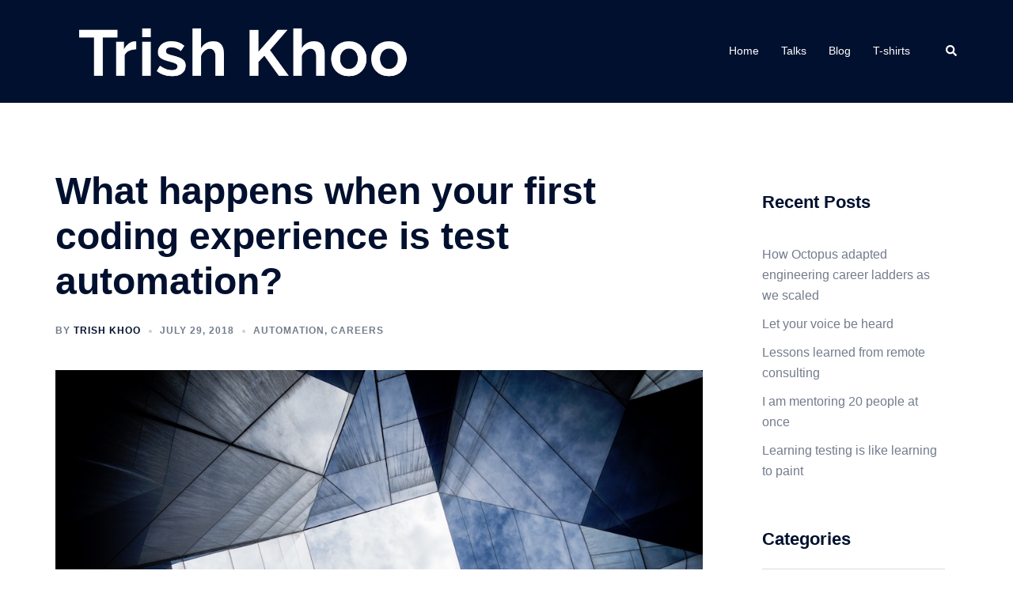

--- FILE ---
content_type: text/html; charset=UTF-8
request_url: https://trishkhoo.com/2018/07/what-happens-when-your-first-coding-experience-is-test-automation/
body_size: 84410
content:
<!DOCTYPE html>
<html lang="en-US">
<head>
<meta charset="UTF-8">
<meta name="viewport" content="width=device-width, initial-scale=1">
<link rel="profile" href="http://gmpg.org/xfn/11">
<link rel="pingback" href="https://trishkhoo.com/xmlrpc.php">

<title>What happens when your first coding experience is test automation? &#8211; Trish Khoo</title>
<meta name='robots' content='max-image-preview:large' />
<link rel="alternate" type="application/rss+xml" title="Trish Khoo &raquo; Feed" href="https://trishkhoo.com/feed/" />
<link rel="alternate" type="application/rss+xml" title="Trish Khoo &raquo; Comments Feed" href="https://trishkhoo.com/comments/feed/" />
<link rel="alternate" type="application/rss+xml" title="Trish Khoo &raquo; What happens when your first coding experience is test automation? Comments Feed" href="https://trishkhoo.com/2018/07/what-happens-when-your-first-coding-experience-is-test-automation/feed/" />
<link rel="alternate" title="oEmbed (JSON)" type="application/json+oembed" href="https://trishkhoo.com/wp-json/oembed/1.0/embed?url=https%3A%2F%2Ftrishkhoo.com%2F2018%2F07%2Fwhat-happens-when-your-first-coding-experience-is-test-automation%2F" />
<link rel="alternate" title="oEmbed (XML)" type="text/xml+oembed" href="https://trishkhoo.com/wp-json/oembed/1.0/embed?url=https%3A%2F%2Ftrishkhoo.com%2F2018%2F07%2Fwhat-happens-when-your-first-coding-experience-is-test-automation%2F&#038;format=xml" />
<style id='wp-img-auto-sizes-contain-inline-css' type='text/css'>
img:is([sizes=auto i],[sizes^="auto," i]){contain-intrinsic-size:3000px 1500px}
/*# sourceURL=wp-img-auto-sizes-contain-inline-css */
</style>
<link rel='stylesheet' id='sydney-bootstrap-css' href='https://trishkhoo.com/wp-content/themes/sydney/css/bootstrap/bootstrap.min.css?ver=1' type='text/css' media='all' />
<style id='wp-block-library-inline-css' type='text/css'>
:root{--wp-block-synced-color:#7a00df;--wp-block-synced-color--rgb:122,0,223;--wp-bound-block-color:var(--wp-block-synced-color);--wp-editor-canvas-background:#ddd;--wp-admin-theme-color:#007cba;--wp-admin-theme-color--rgb:0,124,186;--wp-admin-theme-color-darker-10:#006ba1;--wp-admin-theme-color-darker-10--rgb:0,107,160.5;--wp-admin-theme-color-darker-20:#005a87;--wp-admin-theme-color-darker-20--rgb:0,90,135;--wp-admin-border-width-focus:2px}@media (min-resolution:192dpi){:root{--wp-admin-border-width-focus:1.5px}}.wp-element-button{cursor:pointer}:root .has-very-light-gray-background-color{background-color:#eee}:root .has-very-dark-gray-background-color{background-color:#313131}:root .has-very-light-gray-color{color:#eee}:root .has-very-dark-gray-color{color:#313131}:root .has-vivid-green-cyan-to-vivid-cyan-blue-gradient-background{background:linear-gradient(135deg,#00d084,#0693e3)}:root .has-purple-crush-gradient-background{background:linear-gradient(135deg,#34e2e4,#4721fb 50%,#ab1dfe)}:root .has-hazy-dawn-gradient-background{background:linear-gradient(135deg,#faaca8,#dad0ec)}:root .has-subdued-olive-gradient-background{background:linear-gradient(135deg,#fafae1,#67a671)}:root .has-atomic-cream-gradient-background{background:linear-gradient(135deg,#fdd79a,#004a59)}:root .has-nightshade-gradient-background{background:linear-gradient(135deg,#330968,#31cdcf)}:root .has-midnight-gradient-background{background:linear-gradient(135deg,#020381,#2874fc)}:root{--wp--preset--font-size--normal:16px;--wp--preset--font-size--huge:42px}.has-regular-font-size{font-size:1em}.has-larger-font-size{font-size:2.625em}.has-normal-font-size{font-size:var(--wp--preset--font-size--normal)}.has-huge-font-size{font-size:var(--wp--preset--font-size--huge)}.has-text-align-center{text-align:center}.has-text-align-left{text-align:left}.has-text-align-right{text-align:right}.has-fit-text{white-space:nowrap!important}#end-resizable-editor-section{display:none}.aligncenter{clear:both}.items-justified-left{justify-content:flex-start}.items-justified-center{justify-content:center}.items-justified-right{justify-content:flex-end}.items-justified-space-between{justify-content:space-between}.screen-reader-text{border:0;clip-path:inset(50%);height:1px;margin:-1px;overflow:hidden;padding:0;position:absolute;width:1px;word-wrap:normal!important}.screen-reader-text:focus{background-color:#ddd;clip-path:none;color:#444;display:block;font-size:1em;height:auto;left:5px;line-height:normal;padding:15px 23px 14px;text-decoration:none;top:5px;width:auto;z-index:100000}html :where(.has-border-color){border-style:solid}html :where([style*=border-top-color]){border-top-style:solid}html :where([style*=border-right-color]){border-right-style:solid}html :where([style*=border-bottom-color]){border-bottom-style:solid}html :where([style*=border-left-color]){border-left-style:solid}html :where([style*=border-width]){border-style:solid}html :where([style*=border-top-width]){border-top-style:solid}html :where([style*=border-right-width]){border-right-style:solid}html :where([style*=border-bottom-width]){border-bottom-style:solid}html :where([style*=border-left-width]){border-left-style:solid}html :where(img[class*=wp-image-]){height:auto;max-width:100%}:where(figure){margin:0 0 1em}html :where(.is-position-sticky){--wp-admin--admin-bar--position-offset:var(--wp-admin--admin-bar--height,0px)}@media screen and (max-width:600px){html :where(.is-position-sticky){--wp-admin--admin-bar--position-offset:0px}}

/*# sourceURL=wp-block-library-inline-css */
</style><style id='global-styles-inline-css' type='text/css'>
:root{--wp--preset--aspect-ratio--square: 1;--wp--preset--aspect-ratio--4-3: 4/3;--wp--preset--aspect-ratio--3-4: 3/4;--wp--preset--aspect-ratio--3-2: 3/2;--wp--preset--aspect-ratio--2-3: 2/3;--wp--preset--aspect-ratio--16-9: 16/9;--wp--preset--aspect-ratio--9-16: 9/16;--wp--preset--color--black: #000000;--wp--preset--color--cyan-bluish-gray: #abb8c3;--wp--preset--color--white: #ffffff;--wp--preset--color--pale-pink: #f78da7;--wp--preset--color--vivid-red: #cf2e2e;--wp--preset--color--luminous-vivid-orange: #ff6900;--wp--preset--color--luminous-vivid-amber: #fcb900;--wp--preset--color--light-green-cyan: #7bdcb5;--wp--preset--color--vivid-green-cyan: #00d084;--wp--preset--color--pale-cyan-blue: #8ed1fc;--wp--preset--color--vivid-cyan-blue: #0693e3;--wp--preset--color--vivid-purple: #9b51e0;--wp--preset--gradient--vivid-cyan-blue-to-vivid-purple: linear-gradient(135deg,rgb(6,147,227) 0%,rgb(155,81,224) 100%);--wp--preset--gradient--light-green-cyan-to-vivid-green-cyan: linear-gradient(135deg,rgb(122,220,180) 0%,rgb(0,208,130) 100%);--wp--preset--gradient--luminous-vivid-amber-to-luminous-vivid-orange: linear-gradient(135deg,rgb(252,185,0) 0%,rgb(255,105,0) 100%);--wp--preset--gradient--luminous-vivid-orange-to-vivid-red: linear-gradient(135deg,rgb(255,105,0) 0%,rgb(207,46,46) 100%);--wp--preset--gradient--very-light-gray-to-cyan-bluish-gray: linear-gradient(135deg,rgb(238,238,238) 0%,rgb(169,184,195) 100%);--wp--preset--gradient--cool-to-warm-spectrum: linear-gradient(135deg,rgb(74,234,220) 0%,rgb(151,120,209) 20%,rgb(207,42,186) 40%,rgb(238,44,130) 60%,rgb(251,105,98) 80%,rgb(254,248,76) 100%);--wp--preset--gradient--blush-light-purple: linear-gradient(135deg,rgb(255,206,236) 0%,rgb(152,150,240) 100%);--wp--preset--gradient--blush-bordeaux: linear-gradient(135deg,rgb(254,205,165) 0%,rgb(254,45,45) 50%,rgb(107,0,62) 100%);--wp--preset--gradient--luminous-dusk: linear-gradient(135deg,rgb(255,203,112) 0%,rgb(199,81,192) 50%,rgb(65,88,208) 100%);--wp--preset--gradient--pale-ocean: linear-gradient(135deg,rgb(255,245,203) 0%,rgb(182,227,212) 50%,rgb(51,167,181) 100%);--wp--preset--gradient--electric-grass: linear-gradient(135deg,rgb(202,248,128) 0%,rgb(113,206,126) 100%);--wp--preset--gradient--midnight: linear-gradient(135deg,rgb(2,3,129) 0%,rgb(40,116,252) 100%);--wp--preset--font-size--small: 13px;--wp--preset--font-size--medium: 20px;--wp--preset--font-size--large: 36px;--wp--preset--font-size--x-large: 42px;--wp--preset--spacing--20: 0.44rem;--wp--preset--spacing--30: 0.67rem;--wp--preset--spacing--40: 1rem;--wp--preset--spacing--50: 1.5rem;--wp--preset--spacing--60: 2.25rem;--wp--preset--spacing--70: 3.38rem;--wp--preset--spacing--80: 5.06rem;--wp--preset--shadow--natural: 6px 6px 9px rgba(0, 0, 0, 0.2);--wp--preset--shadow--deep: 12px 12px 50px rgba(0, 0, 0, 0.4);--wp--preset--shadow--sharp: 6px 6px 0px rgba(0, 0, 0, 0.2);--wp--preset--shadow--outlined: 6px 6px 0px -3px rgb(255, 255, 255), 6px 6px rgb(0, 0, 0);--wp--preset--shadow--crisp: 6px 6px 0px rgb(0, 0, 0);}:where(.is-layout-flex){gap: 0.5em;}:where(.is-layout-grid){gap: 0.5em;}body .is-layout-flex{display: flex;}.is-layout-flex{flex-wrap: wrap;align-items: center;}.is-layout-flex > :is(*, div){margin: 0;}body .is-layout-grid{display: grid;}.is-layout-grid > :is(*, div){margin: 0;}:where(.wp-block-columns.is-layout-flex){gap: 2em;}:where(.wp-block-columns.is-layout-grid){gap: 2em;}:where(.wp-block-post-template.is-layout-flex){gap: 1.25em;}:where(.wp-block-post-template.is-layout-grid){gap: 1.25em;}.has-black-color{color: var(--wp--preset--color--black) !important;}.has-cyan-bluish-gray-color{color: var(--wp--preset--color--cyan-bluish-gray) !important;}.has-white-color{color: var(--wp--preset--color--white) !important;}.has-pale-pink-color{color: var(--wp--preset--color--pale-pink) !important;}.has-vivid-red-color{color: var(--wp--preset--color--vivid-red) !important;}.has-luminous-vivid-orange-color{color: var(--wp--preset--color--luminous-vivid-orange) !important;}.has-luminous-vivid-amber-color{color: var(--wp--preset--color--luminous-vivid-amber) !important;}.has-light-green-cyan-color{color: var(--wp--preset--color--light-green-cyan) !important;}.has-vivid-green-cyan-color{color: var(--wp--preset--color--vivid-green-cyan) !important;}.has-pale-cyan-blue-color{color: var(--wp--preset--color--pale-cyan-blue) !important;}.has-vivid-cyan-blue-color{color: var(--wp--preset--color--vivid-cyan-blue) !important;}.has-vivid-purple-color{color: var(--wp--preset--color--vivid-purple) !important;}.has-black-background-color{background-color: var(--wp--preset--color--black) !important;}.has-cyan-bluish-gray-background-color{background-color: var(--wp--preset--color--cyan-bluish-gray) !important;}.has-white-background-color{background-color: var(--wp--preset--color--white) !important;}.has-pale-pink-background-color{background-color: var(--wp--preset--color--pale-pink) !important;}.has-vivid-red-background-color{background-color: var(--wp--preset--color--vivid-red) !important;}.has-luminous-vivid-orange-background-color{background-color: var(--wp--preset--color--luminous-vivid-orange) !important;}.has-luminous-vivid-amber-background-color{background-color: var(--wp--preset--color--luminous-vivid-amber) !important;}.has-light-green-cyan-background-color{background-color: var(--wp--preset--color--light-green-cyan) !important;}.has-vivid-green-cyan-background-color{background-color: var(--wp--preset--color--vivid-green-cyan) !important;}.has-pale-cyan-blue-background-color{background-color: var(--wp--preset--color--pale-cyan-blue) !important;}.has-vivid-cyan-blue-background-color{background-color: var(--wp--preset--color--vivid-cyan-blue) !important;}.has-vivid-purple-background-color{background-color: var(--wp--preset--color--vivid-purple) !important;}.has-black-border-color{border-color: var(--wp--preset--color--black) !important;}.has-cyan-bluish-gray-border-color{border-color: var(--wp--preset--color--cyan-bluish-gray) !important;}.has-white-border-color{border-color: var(--wp--preset--color--white) !important;}.has-pale-pink-border-color{border-color: var(--wp--preset--color--pale-pink) !important;}.has-vivid-red-border-color{border-color: var(--wp--preset--color--vivid-red) !important;}.has-luminous-vivid-orange-border-color{border-color: var(--wp--preset--color--luminous-vivid-orange) !important;}.has-luminous-vivid-amber-border-color{border-color: var(--wp--preset--color--luminous-vivid-amber) !important;}.has-light-green-cyan-border-color{border-color: var(--wp--preset--color--light-green-cyan) !important;}.has-vivid-green-cyan-border-color{border-color: var(--wp--preset--color--vivid-green-cyan) !important;}.has-pale-cyan-blue-border-color{border-color: var(--wp--preset--color--pale-cyan-blue) !important;}.has-vivid-cyan-blue-border-color{border-color: var(--wp--preset--color--vivid-cyan-blue) !important;}.has-vivid-purple-border-color{border-color: var(--wp--preset--color--vivid-purple) !important;}.has-vivid-cyan-blue-to-vivid-purple-gradient-background{background: var(--wp--preset--gradient--vivid-cyan-blue-to-vivid-purple) !important;}.has-light-green-cyan-to-vivid-green-cyan-gradient-background{background: var(--wp--preset--gradient--light-green-cyan-to-vivid-green-cyan) !important;}.has-luminous-vivid-amber-to-luminous-vivid-orange-gradient-background{background: var(--wp--preset--gradient--luminous-vivid-amber-to-luminous-vivid-orange) !important;}.has-luminous-vivid-orange-to-vivid-red-gradient-background{background: var(--wp--preset--gradient--luminous-vivid-orange-to-vivid-red) !important;}.has-very-light-gray-to-cyan-bluish-gray-gradient-background{background: var(--wp--preset--gradient--very-light-gray-to-cyan-bluish-gray) !important;}.has-cool-to-warm-spectrum-gradient-background{background: var(--wp--preset--gradient--cool-to-warm-spectrum) !important;}.has-blush-light-purple-gradient-background{background: var(--wp--preset--gradient--blush-light-purple) !important;}.has-blush-bordeaux-gradient-background{background: var(--wp--preset--gradient--blush-bordeaux) !important;}.has-luminous-dusk-gradient-background{background: var(--wp--preset--gradient--luminous-dusk) !important;}.has-pale-ocean-gradient-background{background: var(--wp--preset--gradient--pale-ocean) !important;}.has-electric-grass-gradient-background{background: var(--wp--preset--gradient--electric-grass) !important;}.has-midnight-gradient-background{background: var(--wp--preset--gradient--midnight) !important;}.has-small-font-size{font-size: var(--wp--preset--font-size--small) !important;}.has-medium-font-size{font-size: var(--wp--preset--font-size--medium) !important;}.has-large-font-size{font-size: var(--wp--preset--font-size--large) !important;}.has-x-large-font-size{font-size: var(--wp--preset--font-size--x-large) !important;}
/*# sourceURL=global-styles-inline-css */
</style>

<style id='classic-theme-styles-inline-css' type='text/css'>
/*! This file is auto-generated */
.wp-block-button__link{color:#fff;background-color:#32373c;border-radius:9999px;box-shadow:none;text-decoration:none;padding:calc(.667em + 2px) calc(1.333em + 2px);font-size:1.125em}.wp-block-file__button{background:#32373c;color:#fff;text-decoration:none}
/*# sourceURL=/wp-includes/css/classic-themes.min.css */
</style>
<link rel='stylesheet' id='sydney-comments-css' href='https://trishkhoo.com/wp-content/themes/sydney/css/components/comments.min.css?ver=20220824' type='text/css' media='all' />
<link rel='stylesheet' id='sydney-style-min-css' href='https://trishkhoo.com/wp-content/themes/sydney/css/styles.min.css?ver=20231017' type='text/css' media='all' />
<style id='sydney-style-min-inline-css' type='text/css'>
.woocommerce ul.products li.product{text-align:center;}html{scroll-behavior:smooth;}.header-image{background-size:cover;}.header-image{height:300px;}:root{--sydney-global-color-1:#ff0061;--sydney-global-color-2:#b73d3d;--sydney-global-color-3:#233452;--sydney-global-color-4:#00102E;--sydney-global-color-5:#737C8C;--sydney-global-color-6:#00102E;--sydney-global-color-7:#F4F5F7;--sydney-global-color-8:#dbdbdb;--sydney-global-color-9:#ffffff;}.llms-student-dashboard .llms-button-secondary:hover,.llms-button-action:hover,.read-more-gt,.widget-area .widget_fp_social a,#mainnav ul li a:hover,.sydney_contact_info_widget span,.roll-team .team-content .name,.roll-team .team-item .team-pop .team-social li:hover a,.roll-infomation li.address:before,.roll-infomation li.phone:before,.roll-infomation li.email:before,.roll-testimonials .name,.roll-button.border,.roll-button:hover,.roll-icon-list .icon i,.roll-icon-list .content h3 a:hover,.roll-icon-box.white .content h3 a,.roll-icon-box .icon i,.roll-icon-box .content h3 a:hover,.switcher-container .switcher-icon a:focus,.go-top:hover,.hentry .meta-post a:hover,#mainnav > ul > li > a.active,#mainnav > ul > li > a:hover,button:hover,input[type="button"]:hover,input[type="reset"]:hover,input[type="submit"]:hover,.text-color,.social-menu-widget a,.social-menu-widget a:hover,.archive .team-social li a,a,h1 a,h2 a,h3 a,h4 a,h5 a,h6 a,.classic-alt .meta-post a,.single .hentry .meta-post a,.content-area.modern .hentry .meta-post span:before,.content-area.modern .post-cat{color:var(--sydney-global-color-1)}.llms-student-dashboard .llms-button-secondary,.llms-button-action,.woocommerce #respond input#submit,.woocommerce a.button,.woocommerce button.button,.woocommerce input.button,.project-filter li a.active,.project-filter li a:hover,.preloader .pre-bounce1,.preloader .pre-bounce2,.roll-team .team-item .team-pop,.roll-progress .progress-animate,.roll-socials li a:hover,.roll-project .project-item .project-pop,.roll-project .project-filter li.active,.roll-project .project-filter li:hover,.roll-button.light:hover,.roll-button.border:hover,.roll-button,.roll-icon-box.white .icon,.owl-theme .owl-controls .owl-page.active span,.owl-theme .owl-controls.clickable .owl-page:hover span,.go-top,.bottom .socials li:hover a,.sidebar .widget:before,.blog-pagination ul li.active,.blog-pagination ul li:hover a,.content-area .hentry:after,.text-slider .maintitle:after,.error-wrap #search-submit:hover,#mainnav .sub-menu li:hover > a,#mainnav ul li ul:after,button,input[type="button"],input[type="reset"],input[type="submit"],.panel-grid-cell .widget-title:after,.cart-amount{background-color:var(--sydney-global-color-1)}.llms-student-dashboard .llms-button-secondary,.llms-student-dashboard .llms-button-secondary:hover,.llms-button-action,.llms-button-action:hover,.roll-socials li a:hover,.roll-socials li a,.roll-button.light:hover,.roll-button.border,.roll-button,.roll-icon-list .icon,.roll-icon-box .icon,.owl-theme .owl-controls .owl-page span,.comment .comment-detail,.widget-tags .tag-list a:hover,.blog-pagination ul li,.error-wrap #search-submit:hover,textarea:focus,input[type="text"]:focus,input[type="password"]:focus,input[type="datetime"]:focus,input[type="datetime-local"]:focus,input[type="date"]:focus,input[type="month"]:focus,input[type="time"]:focus,input[type="week"]:focus,input[type="number"]:focus,input[type="email"]:focus,input[type="url"]:focus,input[type="search"]:focus,input[type="tel"]:focus,input[type="color"]:focus,button,input[type="button"],input[type="reset"],input[type="submit"],.archive .team-social li a{border-color:var(--sydney-global-color-1)}.sydney_contact_info_widget span{fill:var(--sydney-global-color-1);}.go-top:hover svg{stroke:var(--sydney-global-color-1);}.site-header.float-header{background-color:rgba(0,0,0,0.9);}@media only screen and (max-width:1024px){.site-header{background-color:#000000;}}#mainnav ul li a,#mainnav ul li::before{color:#ffffff}#mainnav .sub-menu li a{color:#ffffff}#mainnav .sub-menu li a{background:#1c1c1c}.text-slider .maintitle,.text-slider .subtitle{color:#ffffff}body{color:}#secondary{background-color:#ffffff}#secondary,#secondary a{color:#737C8C}.btn-menu .sydney-svg-icon{fill:#ffffff}#mainnav ul li a:hover,.main-header #mainnav .menu > li > a:hover{color:#c973db}.overlay{background-color:#000000}.page-wrap{padding-top:83px;}.page-wrap{padding-bottom:100px;}@media only screen and (max-width:1025px){.mobile-slide{display:block;}.slide-item{background-image:none !important;}.header-slider{}.slide-item{height:auto !important;}.slide-inner{min-height:initial;}}.go-top.show{border-radius:2px;bottom:10px;}.go-top.position-right{right:20px;}.go-top.position-left{left:20px;}.go-top{background-color:;}.go-top:hover{background-color:;}.go-top{color:;}.go-top svg{stroke:;}.go-top:hover{color:;}.go-top:hover svg{stroke:;}.go-top .sydney-svg-icon,.go-top .sydney-svg-icon svg{width:16px;height:16px;}.go-top{padding:15px;}.site-info{border-top:0;}.footer-widgets-grid{gap:30px;}@media (min-width:992px){.footer-widgets-grid{padding-top:95px;padding-bottom:95px;}}@media (min-width:576px) and (max-width:991px){.footer-widgets-grid{padding-top:60px;padding-bottom:60px;}}@media (max-width:575px){.footer-widgets-grid{padding-top:60px;padding-bottom:60px;}}@media (min-width:992px){.sidebar-column .widget .widget-title{font-size:22px;}}@media (min-width:576px) and (max-width:991px){.sidebar-column .widget .widget-title{font-size:22px;}}@media (max-width:575px){.sidebar-column .widget .widget-title{font-size:22px;}}@media (min-width:992px){.footer-widgets{font-size:16px;}}@media (min-width:576px) and (max-width:991px){.footer-widgets{font-size:16px;}}@media (max-width:575px){.footer-widgets{font-size:16px;}}.footer-widgets{background-color:;}.sidebar-column .widget .widget-title{color:;}.sidebar-column .widget h1,.sidebar-column .widget h2,.sidebar-column .widget h3,.sidebar-column .widget h4,.sidebar-column .widget h5,.sidebar-column .widget h6{color:;}.sidebar-column .widget{color:;}.sidebar-column .widget a{color:;}.sidebar-column .widget a:hover{color:;}.site-footer{background-color:;}.site-info,.site-info a{color:;}.site-info .sydney-svg-icon svg{fill:;}.site-info{padding-top:20px;padding-bottom:20px;}@media (min-width:992px){button,.roll-button,a.button,.wp-block-button__link,input[type="button"],input[type="reset"],input[type="submit"]{padding-top:12px;padding-bottom:12px;}}@media (min-width:576px) and (max-width:991px){button,.roll-button,a.button,.wp-block-button__link,input[type="button"],input[type="reset"],input[type="submit"]{padding-top:12px;padding-bottom:12px;}}@media (max-width:575px){button,.roll-button,a.button,.wp-block-button__link,input[type="button"],input[type="reset"],input[type="submit"]{padding-top:12px;padding-bottom:12px;}}@media (min-width:992px){button,.roll-button,a.button,.wp-block-button__link,input[type="button"],input[type="reset"],input[type="submit"]{padding-left:35px;padding-right:35px;}}@media (min-width:576px) and (max-width:991px){button,.roll-button,a.button,.wp-block-button__link,input[type="button"],input[type="reset"],input[type="submit"]{padding-left:35px;padding-right:35px;}}@media (max-width:575px){button,.roll-button,a.button,.wp-block-button__link,input[type="button"],input[type="reset"],input[type="submit"]{padding-left:35px;padding-right:35px;}}button,.roll-button,a.button,.wp-block-button__link,input[type="button"],input[type="reset"],input[type="submit"]{border-radius:0;}@media (min-width:992px){button,.roll-button,a.button,.wp-block-button__link,input[type="button"],input[type="reset"],input[type="submit"]{font-size:14px;}}@media (min-width:576px) and (max-width:991px){button,.roll-button,a.button,.wp-block-button__link,input[type="button"],input[type="reset"],input[type="submit"]{font-size:14px;}}@media (max-width:575px){button,.roll-button,a.button,.wp-block-button__link,input[type="button"],input[type="reset"],input[type="submit"]{font-size:14px;}}button,.roll-button,a.button,.wp-block-button__link,input[type="button"],input[type="reset"],input[type="submit"]{text-transform:uppercase;}button,div.wpforms-container-full .wpforms-form input[type=submit],div.wpforms-container-full .wpforms-form button[type=submit],div.wpforms-container-full .wpforms-form .wpforms-page-button,.roll-button,a.button,.wp-block-button__link,input[type="button"],input[type="reset"],input[type="submit"]{background-color:;}button:hover,div.wpforms-container-full .wpforms-form input[type=submit]:hover,div.wpforms-container-full .wpforms-form button[type=submit]:hover,div.wpforms-container-full .wpforms-form .wpforms-page-button:hover,.roll-button:hover,a.button:hover,.wp-block-button__link:hover,input[type="button"]:hover,input[type="reset"]:hover,input[type="submit"]:hover{background-color:;}button,div.wpforms-container-full .wpforms-form input[type=submit],div.wpforms-container-full .wpforms-form button[type=submit],div.wpforms-container-full .wpforms-form .wpforms-page-button,.checkout-button.button,a.button,.wp-block-button__link,input[type="button"],input[type="reset"],input[type="submit"]{color:;}button:hover,div.wpforms-container-full .wpforms-form input[type=submit]:hover,div.wpforms-container-full .wpforms-form button[type=submit]:hover,div.wpforms-container-full .wpforms-form .wpforms-page-button:hover,.roll-button:hover,a.button:hover,.wp-block-button__link:hover,input[type="button"]:hover,input[type="reset"]:hover,input[type="submit"]:hover{color:;}.is-style-outline .wp-block-button__link,div.wpforms-container-full .wpforms-form input[type=submit],div.wpforms-container-full .wpforms-form button[type=submit],div.wpforms-container-full .wpforms-form .wpforms-page-button,.roll-button,.wp-block-button__link.is-style-outline,button,a.button,.wp-block-button__link,input[type="button"],input[type="reset"],input[type="submit"]{border-color:;}button:hover,div.wpforms-container-full .wpforms-form input[type=submit]:hover,div.wpforms-container-full .wpforms-form button[type=submit]:hover,div.wpforms-container-full .wpforms-form .wpforms-page-button:hover,.roll-button:hover,a.button:hover,.wp-block-button__link:hover,input[type="button"]:hover,input[type="reset"]:hover,input[type="submit"]:hover{border-color:;}.posts-layout .list-image{width:30%;}.posts-layout .list-content{width:70%;}.content-area:not(.layout4):not(.layout6) .posts-layout .entry-thumb{margin:0 0 24px 0;}.layout4 .entry-thumb,.layout6 .entry-thumb{margin:0 24px 0 0;}.layout6 article:nth-of-type(even) .list-image .entry-thumb{margin:0 0 0 24px;}.posts-layout .entry-header{margin-bottom:24px;}.posts-layout .entry-meta.below-excerpt{margin:15px 0 0;}.posts-layout .entry-meta.above-title{margin:0 0 15px;}.single .entry-header .entry-title{color:;}.single .entry-header .entry-meta,.single .entry-header .entry-meta a{color:;}@media (min-width:992px){.single .entry-meta{font-size:12px;}}@media (min-width:576px) and (max-width:991px){.single .entry-meta{font-size:12px;}}@media (max-width:575px){.single .entry-meta{font-size:12px;}}@media (min-width:992px){.single .entry-header .entry-title{font-size:48px;}}@media (min-width:576px) and (max-width:991px){.single .entry-header .entry-title{font-size:32px;}}@media (max-width:575px){.single .entry-header .entry-title{font-size:32px;}}.posts-layout .entry-post{color:#233452;}.posts-layout .entry-title a{color:#00102E;}.posts-layout .author,.posts-layout .entry-meta a{color:#737C8C;}@media (min-width:992px){.posts-layout .entry-post{font-size:16px;}}@media (min-width:576px) and (max-width:991px){.posts-layout .entry-post{font-size:16px;}}@media (max-width:575px){.posts-layout .entry-post{font-size:16px;}}@media (min-width:992px){.posts-layout .entry-meta{font-size:12px;}}@media (min-width:576px) and (max-width:991px){.posts-layout .entry-meta{font-size:12px;}}@media (max-width:575px){.posts-layout .entry-meta{font-size:12px;}}@media (min-width:992px){.posts-layout .entry-title{font-size:32px;}}@media (min-width:576px) and (max-width:991px){.posts-layout .entry-title{font-size:32px;}}@media (max-width:575px){.posts-layout .entry-title{font-size:32px;}}.single .entry-header{margin-bottom:40px;}.single .entry-thumb{margin-bottom:40px;}.single .entry-meta-above{margin-bottom:24px;}.single .entry-meta-below{margin-top:24px;}@media (min-width:992px){.custom-logo-link img{max-width:180px;}}@media (min-width:576px) and (max-width:991px){.custom-logo-link img{max-width:100px;}}@media (max-width:575px){.custom-logo-link img{max-width:100px;}}.main-header,.bottom-header-row{border-bottom:0 solid rgba(255,255,255,0.1);}.header_layout_3,.header_layout_4,.header_layout_5{border-bottom:1px solid rgba(255,255,255,0.1);}.main-header,.header-search-form{background-color:;}.main-header.sticky-active{background-color:;}.main-header .site-title a,.main-header .site-description,.main-header #mainnav .menu > li > a,#mainnav .nav-menu > li > a,.main-header .header-contact a{color:;}.main-header .sydney-svg-icon svg,.main-header .dropdown-symbol .sydney-svg-icon svg{fill:;}.sticky-active .main-header .site-title a,.sticky-active .main-header .site-description,.sticky-active .main-header #mainnav .menu > li > a,.sticky-active .main-header .header-contact a,.sticky-active .main-header .logout-link,.sticky-active .main-header .html-item,.sticky-active .main-header .sydney-login-toggle{color:;}.sticky-active .main-header .sydney-svg-icon svg,.sticky-active .main-header .dropdown-symbol .sydney-svg-icon svg{fill:;}.bottom-header-row{background-color:;}.bottom-header-row,.bottom-header-row .header-contact a,.bottom-header-row #mainnav .menu > li > a{color:;}.bottom-header-row #mainnav .menu > li > a:hover{color:;}.bottom-header-row .header-item svg,.dropdown-symbol .sydney-svg-icon svg{fill:;}.main-header .main-header-inner,.main-header .top-header-row{padding-top:15px;padding-bottom:15px;}.bottom-header-inner{padding-top:15px;padding-bottom:15px;}.bottom-header-row #mainnav ul ul li,.main-header #mainnav ul ul li{background-color:;}.bottom-header-row #mainnav ul ul li a,.bottom-header-row #mainnav ul ul li:hover a,.main-header #mainnav ul ul li:hover a,.main-header #mainnav ul ul li a{color:;}.bottom-header-row #mainnav ul ul li svg,.main-header #mainnav ul ul li svg{fill:;}#mainnav .sub-menu li:hover>a,.main-header #mainnav ul ul li:hover>a{color:;}.main-header-cart .count-number{color:;}.main-header-cart .widget_shopping_cart .widgettitle:after,.main-header-cart .widget_shopping_cart .woocommerce-mini-cart__buttons:before{background-color:rgba(33,33,33,0.9);}.sydney-offcanvas-menu .mainnav ul li{text-align:left;}.sydney-offcanvas-menu .mainnav a{padding:10px 0;}#masthead-mobile{background-color:;}#masthead-mobile .site-description,#masthead-mobile a:not(.button){color:;}#masthead-mobile svg{fill:;}.mobile-header{padding-top:15px;padding-bottom:15px;}.sydney-offcanvas-menu{background-color:;}.sydney-offcanvas-menu,.sydney-offcanvas-menu #mainnav a:not(.button),.sydney-offcanvas-menu a:not(.button){color:;}.sydney-offcanvas-menu svg,.sydney-offcanvas-menu .dropdown-symbol .sydney-svg-icon svg{fill:;}@media (min-width:992px){.site-logo{max-height:100px;}}@media (min-width:576px) and (max-width:991px){.site-logo{max-height:100px;}}@media (max-width:575px){.site-logo{max-height:100px;}}.site-title a,.site-title a:visited,.main-header .site-title a,.main-header .site-title a:visited{color:}.site-description,.main-header .site-description{color:}@media (min-width:992px){.site-title{font-size:32px;}}@media (min-width:576px) and (max-width:991px){.site-title{font-size:24px;}}@media (max-width:575px){.site-title{font-size:20px;}}@media (min-width:992px){.site-description{font-size:16px;}}@media (min-width:576px) and (max-width:991px){.site-description{font-size:16px;}}@media (max-width:575px){.site-description{font-size:16px;}}h1,h2,h3,h4,h5,h6,.site-title{text-decoration:;text-transform:;font-style:;line-height:1.2;letter-spacing:px;}@media (min-width:992px){h1:not(.site-title){font-size:52px;}}@media (min-width:576px) and (max-width:991px){h1:not(.site-title){font-size:42px;}}@media (max-width:575px){h1:not(.site-title){font-size:32px;}}@media (min-width:992px){h2{font-size:42px;}}@media (min-width:576px) and (max-width:991px){h2{font-size:32px;}}@media (max-width:575px){h2{font-size:24px;}}@media (min-width:992px){h3{font-size:32px;}}@media (min-width:576px) and (max-width:991px){h3{font-size:24px;}}@media (max-width:575px){h3{font-size:20px;}}@media (min-width:992px){h4{font-size:24px;}}@media (min-width:576px) and (max-width:991px){h4{font-size:18px;}}@media (max-width:575px){h4{font-size:16px;}}@media (min-width:992px){h5{font-size:20px;}}@media (min-width:576px) and (max-width:991px){h5{font-size:16px;}}@media (max-width:575px){h5{font-size:16px;}}@media (min-width:992px){h6{font-size:18px;}}@media (min-width:576px) and (max-width:991px){h6{font-size:16px;}}@media (max-width:575px){h6{font-size:16px;}}p,.posts-layout .entry-post{text-decoration:}body,.posts-layout .entry-post{text-transform:;font-style:;line-height:1.68;letter-spacing:px;}@media (min-width:992px){body{font-size:16px;}}@media (min-width:576px) and (max-width:991px){body{font-size:16px;}}@media (max-width:575px){body{font-size:16px;}}@media (min-width:992px){.woocommerce div.product .product-gallery-summary .entry-title{font-size:32px;}}@media (min-width:576px) and (max-width:991px){.woocommerce div.product .product-gallery-summary .entry-title{font-size:32px;}}@media (max-width:575px){.woocommerce div.product .product-gallery-summary .entry-title{font-size:32px;}}@media (min-width:992px){.woocommerce div.product .product-gallery-summary .price .amount{font-size:24px;}}@media (min-width:576px) and (max-width:991px){.woocommerce div.product .product-gallery-summary .price .amount{font-size:24px;}}@media (max-width:575px){.woocommerce div.product .product-gallery-summary .price .amount{font-size:24px;}}.woocommerce ul.products li.product .col-md-7 > *,.woocommerce ul.products li.product .col-md-8 > *,.woocommerce ul.products li.product > *{margin-bottom:12px;}.wc-block-grid__product-onsale,span.onsale{border-radius:0;top:20px!important;left:20px!important;}.wc-block-grid__product-onsale,.products span.onsale{left:auto!important;right:20px;}.wc-block-grid__product-onsale,span.onsale{color:;}.wc-block-grid__product-onsale,span.onsale{background-color:;}ul.wc-block-grid__products li.wc-block-grid__product .wc-block-grid__product-title,ul.wc-block-grid__products li.wc-block-grid__product .woocommerce-loop-product__title,ul.wc-block-grid__products li.product .wc-block-grid__product-title,ul.wc-block-grid__products li.product .woocommerce-loop-product__title,ul.products li.wc-block-grid__product .wc-block-grid__product-title,ul.products li.wc-block-grid__product .woocommerce-loop-product__title,ul.products li.product .wc-block-grid__product-title,ul.products li.product .woocommerce-loop-product__title,ul.products li.product .woocommerce-loop-category__title,.woocommerce-loop-product__title .botiga-wc-loop-product__title{color:;}a.wc-forward:not(.checkout-button){color:;}a.wc-forward:not(.checkout-button):hover{color:;}.woocommerce-pagination li .page-numbers:hover{color:;}.woocommerce-sorting-wrapper{border-color:rgba(33,33,33,0.9);}ul.products li.product-category .woocommerce-loop-category__title{text-align:center;}ul.products li.product-category > a,ul.products li.product-category > a > img{border-radius:0;}.entry-content a:not(.button):not(.elementor-button-link){color:;}.entry-content a:not(.button):not(.elementor-button-link):hover{color:;}h1{color:;}h2{color:;}h3{color:;}h4{color:;}h5{color:;}h6{color:;}div.wpforms-container-full .wpforms-form input[type=date],div.wpforms-container-full .wpforms-form input[type=datetime],div.wpforms-container-full .wpforms-form input[type=datetime-local],div.wpforms-container-full .wpforms-form input[type=email],div.wpforms-container-full .wpforms-form input[type=month],div.wpforms-container-full .wpforms-form input[type=number],div.wpforms-container-full .wpforms-form input[type=password],div.wpforms-container-full .wpforms-form input[type=range],div.wpforms-container-full .wpforms-form input[type=search],div.wpforms-container-full .wpforms-form input[type=tel],div.wpforms-container-full .wpforms-form input[type=text],div.wpforms-container-full .wpforms-form input[type=time],div.wpforms-container-full .wpforms-form input[type=url],div.wpforms-container-full .wpforms-form input[type=week],div.wpforms-container-full .wpforms-form select,div.wpforms-container-full .wpforms-form textarea,input[type="text"],input[type="email"],input[type="url"],input[type="password"],input[type="search"],input[type="number"],input[type="tel"],input[type="range"],input[type="date"],input[type="month"],input[type="week"],input[type="time"],input[type="datetime"],input[type="datetime-local"],input[type="color"],textarea,select,.woocommerce .select2-container .select2-selection--single,.woocommerce-page .select2-container .select2-selection--single,input[type="text"]:focus,input[type="email"]:focus,input[type="url"]:focus,input[type="password"]:focus,input[type="search"]:focus,input[type="number"]:focus,input[type="tel"]:focus,input[type="range"]:focus,input[type="date"]:focus,input[type="month"]:focus,input[type="week"]:focus,input[type="time"]:focus,input[type="datetime"]:focus,input[type="datetime-local"]:focus,input[type="color"]:focus,textarea:focus,select:focus,.woocommerce .select2-container .select2-selection--single:focus,.woocommerce-page .select2-container .select2-selection--single:focus,.select2-container--default .select2-selection--single .select2-selection__rendered,.wp-block-search .wp-block-search__input,.wp-block-search .wp-block-search__input:focus{color:;}div.wpforms-container-full .wpforms-form input[type=date],div.wpforms-container-full .wpforms-form input[type=datetime],div.wpforms-container-full .wpforms-form input[type=datetime-local],div.wpforms-container-full .wpforms-form input[type=email],div.wpforms-container-full .wpforms-form input[type=month],div.wpforms-container-full .wpforms-form input[type=number],div.wpforms-container-full .wpforms-form input[type=password],div.wpforms-container-full .wpforms-form input[type=range],div.wpforms-container-full .wpforms-form input[type=search],div.wpforms-container-full .wpforms-form input[type=tel],div.wpforms-container-full .wpforms-form input[type=text],div.wpforms-container-full .wpforms-form input[type=time],div.wpforms-container-full .wpforms-form input[type=url],div.wpforms-container-full .wpforms-form input[type=week],div.wpforms-container-full .wpforms-form select,div.wpforms-container-full .wpforms-form textarea,input[type="text"],input[type="email"],input[type="url"],input[type="password"],input[type="search"],input[type="number"],input[type="tel"],input[type="range"],input[type="date"],input[type="month"],input[type="week"],input[type="time"],input[type="datetime"],input[type="datetime-local"],input[type="color"],textarea,select,.woocommerce .select2-container .select2-selection--single,.woocommerce-page .select2-container .select2-selection--single,.woocommerce-cart .woocommerce-cart-form .actions .coupon input[type="text"]{background-color:;}div.wpforms-container-full .wpforms-form input[type=date],div.wpforms-container-full .wpforms-form input[type=datetime],div.wpforms-container-full .wpforms-form input[type=datetime-local],div.wpforms-container-full .wpforms-form input[type=email],div.wpforms-container-full .wpforms-form input[type=month],div.wpforms-container-full .wpforms-form input[type=number],div.wpforms-container-full .wpforms-form input[type=password],div.wpforms-container-full .wpforms-form input[type=range],div.wpforms-container-full .wpforms-form input[type=search],div.wpforms-container-full .wpforms-form input[type=tel],div.wpforms-container-full .wpforms-form input[type=text],div.wpforms-container-full .wpforms-form input[type=time],div.wpforms-container-full .wpforms-form input[type=url],div.wpforms-container-full .wpforms-form input[type=week],div.wpforms-container-full .wpforms-form select,div.wpforms-container-full .wpforms-form textarea,input[type="text"],input[type="email"],input[type="url"],input[type="password"],input[type="search"],input[type="number"],input[type="tel"],input[type="range"],input[type="date"],input[type="month"],input[type="week"],input[type="time"],input[type="datetime"],input[type="datetime-local"],input[type="color"],textarea,select,.woocommerce .select2-container .select2-selection--single,.woocommerce-page .select2-container .select2-selection--single,.woocommerce-account fieldset,.woocommerce-account .woocommerce-form-login,.woocommerce-account .woocommerce-form-register,.woocommerce-cart .woocommerce-cart-form .actions .coupon input[type="text"],.wp-block-search .wp-block-search__input{border-color:;}input::placeholder{color:;opacity:1;}input:-ms-input-placeholder{color:;}input::-ms-input-placeholder{color:;}
/*# sourceURL=sydney-style-min-inline-css */
</style>
<link rel='stylesheet' id='sydney-style-css' href='https://trishkhoo.com/wp-content/themes/sydney/style.css?ver=20230821' type='text/css' media='all' />
<link rel="https://api.w.org/" href="https://trishkhoo.com/wp-json/" /><link rel="alternate" title="JSON" type="application/json" href="https://trishkhoo.com/wp-json/wp/v2/posts/1191" /><link rel="EditURI" type="application/rsd+xml" title="RSD" href="https://trishkhoo.com/xmlrpc.php?rsd" />
<meta name="generator" content="WordPress 6.9" />
<link rel="canonical" href="https://trishkhoo.com/2018/07/what-happens-when-your-first-coding-experience-is-test-automation/" />
<link rel='shortlink' href='https://trishkhoo.com/?p=1191' />
<link rel="icon" href="https://trishkhoo.com/wp-content/uploads/2017/01/cropped-TKlogo-32x32.png" sizes="32x32" />
<link rel="icon" href="https://trishkhoo.com/wp-content/uploads/2017/01/cropped-TKlogo-192x192.png" sizes="192x192" />
<link rel="apple-touch-icon" href="https://trishkhoo.com/wp-content/uploads/2017/01/cropped-TKlogo-180x180.png" />
<meta name="msapplication-TileImage" content="https://trishkhoo.com/wp-content/uploads/2017/01/cropped-TKlogo-270x270.png" />
</head>

<body class="wp-singular post-template-default single single-post postid-1191 single-format-standard wp-theme-sydney menu-inline" >

<span id="toptarget"></span>

	<div class="preloader">
	    <div class="spinner">
	        <div class="pre-bounce1"></div>
	        <div class="pre-bounce2"></div>
	    </div>
	</div>
	

<div id="page" class="hfeed site">
	<a class="skip-link screen-reader-text" href="#content">Skip to content</a>

		

	
							<header id="masthead" class="main-header header_layout_2 sticky-header sticky-always">
					<div class="container">
						<div class="site-header-inner">
							<div class="row valign">
								<div class="header-col">
												<div class="site-branding">

															
					<a href="https://trishkhoo.com/" title="Trish Khoo"><img width="1024" height="153" class="site-logo" src="https://trishkhoo.com/wp-content/uploads/2019/06/Trish-Khoo-.com_-2.png" alt="Trish Khoo"  /></a>
				
										
			</div><!-- .site-branding -->
											</div>
								<div class="header-col menu-col menu-right">
										
			<nav id="mainnav" class="mainnav">
				<div class="menu-main-menu-container"><ul id="primary-menu" class="menu"><li id="menu-item-1030" class="menu-item menu-item-type-custom menu-item-object-custom menu-item-home menu-item-1030"><a href="http://trishkhoo.com">Home</a></li>
<li id="menu-item-1402" class="menu-item menu-item-type-post_type menu-item-object-page menu-item-1402"><a href="https://trishkhoo.com/talks/">Talks</a></li>
<li id="menu-item-680" class="menu-item menu-item-type-custom menu-item-object-custom menu-item-680"><a href="http://trishkhoo.com/blog/">Blog</a></li>
<li id="menu-item-1462" class="menu-item menu-item-type-post_type menu-item-object-page menu-item-1462"><a href="https://trishkhoo.com/t-shirts/">T-shirts</a></li>
</ul></div>			</nav>
											</div>							
								<div class="header-col header-elements">
													<a href="#" class="header-search header-item">
					<span class="screen-reader-text">Search</span>
					<i class="sydney-svg-icon icon-search active"><svg xmlns="http://www.w3.org/2000/svg" viewBox="0 0 512 512"><path d="M505 442.7L405.3 343c-4.5-4.5-10.6-7-17-7H372c27.6-35.3 44-79.7 44-128C416 93.1 322.9 0 208 0S0 93.1 0 208s93.1 208 208 208c48.3 0 92.7-16.4 128-44v16.3c0 6.4 2.5 12.5 7 17l99.7 99.7c9.4 9.4 24.6 9.4 33.9 0l28.3-28.3c9.4-9.4 9.4-24.6.1-34zM208 336c-70.7 0-128-57.2-128-128 0-70.7 57.2-128 128-128 70.7 0 128 57.2 128 128 0 70.7-57.2 128-128 128z" /></svg></i>
					<i class="sydney-svg-icon icon-cancel"><svg width="16" height="16" viewBox="0 0 16 16" fill="none" xmlns="http://www.w3.org/2000/svg"><path d="M12.59 0L7 5.59L1.41 0L0 1.41L5.59 7L0 12.59L1.41 14L7 8.41L12.59 14L14 12.59L8.41 7L14 1.41L12.59 0Z" /></svg></i>
				</a>
											</div>							
							</div>
						</div>
					</div>
								<div class="header-search-form">
			<form role="search" method="get" class="search-form" action="https://trishkhoo.com/">
				<label>
					<span class="screen-reader-text">Search for:</span>
					<input type="search" class="search-field" placeholder="Search &hellip;" value="" name="s" />
				</label>
				<input type="submit" class="search-submit" value="Search" />
			</form>			</div>
							</header>
						
			<div class="sydney-offcanvas-menu">
				<div class="mobile-header-item">
					<div class="row valign">
						<div class="col-xs-8">
										<div class="site-branding">

															
					<a href="https://trishkhoo.com/" title="Trish Khoo"><img width="1024" height="153" class="site-logo" src="https://trishkhoo.com/wp-content/uploads/2019/06/Trish-Khoo-.com_-2.png" alt="Trish Khoo"  /></a>
				
										
			</div><!-- .site-branding -->
									</div>
						<div class="col-xs-4 align-right">
							<a class="mobile-menu-close" href="#"><i class="sydney-svg-icon icon-cancel"><span class="screen-reader-text">Close menu</span><svg width="16" height="16" viewBox="0 0 16 16" fill="none" xmlns="http://www.w3.org/2000/svg"><path d="M12.59 0L7 5.59L1.41 0L0 1.41L5.59 7L0 12.59L1.41 14L7 8.41L12.59 14L14 12.59L8.41 7L14 1.41L12.59 0Z" /></svg></i></a>
						</div>
					</div>
				</div>
				<div class="mobile-header-item">
						
			<nav id="mainnav" class="mainnav">
				<div class="menu-main-menu-container"><ul id="primary-menu" class="menu"><li class="menu-item menu-item-type-custom menu-item-object-custom menu-item-home menu-item-1030"><a href="http://trishkhoo.com">Home</a></li>
<li class="menu-item menu-item-type-post_type menu-item-object-page menu-item-1402"><a href="https://trishkhoo.com/talks/">Talks</a></li>
<li class="menu-item menu-item-type-custom menu-item-object-custom menu-item-680"><a href="http://trishkhoo.com/blog/">Blog</a></li>
<li class="menu-item menu-item-type-post_type menu-item-object-page menu-item-1462"><a href="https://trishkhoo.com/t-shirts/">T-shirts</a></li>
</ul></div>			</nav>
							</div>
				<div class="mobile-header-item offcanvas-items">
									</div>				
			</div>
			
							<header id="masthead-mobile" class="main-header mobile-header ">
					<div class="container-fluid">
						<div class="row valign">
							<div class="col-sm-4 col-grow-mobile">
											<div class="site-branding">

															
					<a href="https://trishkhoo.com/" title="Trish Khoo"><img width="1024" height="153" class="site-logo" src="https://trishkhoo.com/wp-content/uploads/2019/06/Trish-Khoo-.com_-2.png" alt="Trish Khoo"  /></a>
				
										
			</div><!-- .site-branding -->
										</div>
							<div class="col-sm-8 col-grow-mobile header-elements valign align-right">
												<a href="#" class="header-search header-item">
					<span class="screen-reader-text">Search</span>
					<i class="sydney-svg-icon icon-search active"><svg xmlns="http://www.w3.org/2000/svg" viewBox="0 0 512 512"><path d="M505 442.7L405.3 343c-4.5-4.5-10.6-7-17-7H372c27.6-35.3 44-79.7 44-128C416 93.1 322.9 0 208 0S0 93.1 0 208s93.1 208 208 208c48.3 0 92.7-16.4 128-44v16.3c0 6.4 2.5 12.5 7 17l99.7 99.7c9.4 9.4 24.6 9.4 33.9 0l28.3-28.3c9.4-9.4 9.4-24.6.1-34zM208 336c-70.7 0-128-57.2-128-128 0-70.7 57.2-128 128-128 70.7 0 128 57.2 128 128 0 70.7-57.2 128-128 128z" /></svg></i>
					<i class="sydney-svg-icon icon-cancel"><svg width="16" height="16" viewBox="0 0 16 16" fill="none" xmlns="http://www.w3.org/2000/svg"><path d="M12.59 0L7 5.59L1.41 0L0 1.41L5.59 7L0 12.59L1.41 14L7 8.41L12.59 14L14 12.59L8.41 7L14 1.41L12.59 0Z" /></svg></i>
				</a>
															
								<a href="#" class="menu-toggle">
					<span class="screen-reader-text">Toggle menu</span>
					<i class="sydney-svg-icon"><svg width="16" height="11" viewBox="0 0 16 11" fill="none" xmlns="http://www.w3.org/2000/svg"><rect width="16" height="1" /><rect y="5" width="16" height="1" /><rect y="10" width="16" height="1" /></svg></i>
				</a>
										</div>						
						</div>
					</div>
								<div class="header-search-form">
			<form role="search" method="get" class="search-form" action="https://trishkhoo.com/">
				<label>
					<span class="screen-reader-text">Search for:</span>
					<input type="search" class="search-field" placeholder="Search &hellip;" value="" name="s" />
				</label>
				<input type="submit" class="search-submit" value="Search" />
			</form>			</div>
							</header>
						
	
	<div class="sydney-hero-area">
				<div class="header-image">
			<div class="overlay"></div>					</div>
		
			</div>

	
	<div id="content" class="page-wrap">
		<div class="content-wrapper container">
			<div class="row">	
	
		<div id="primary" class="content-area sidebar-right col-md-9 container-normal">

		
		<main id="main" class="post-wrap" role="main">

		
			

<article id="post-1191" class="post-1191 post type-post status-publish format-standard has-post-thumbnail hentry category-automation category-careers">
	<div class="content-inner">
	
	
		<header class="entry-header">
		
		<h1 class="title-post entry-title" >What happens when your first coding experience is test automation?</h1>
					<div class="entry-meta entry-meta-below delimiter-dot"><span class="byline"><span class="author vcard">By  <a class="url fn n" href="https://trishkhoo.com/author/ubertester/">Trish Khoo</a></span></span><span class="posted-on"><a href="https://trishkhoo.com/2018/07/what-happens-when-your-first-coding-experience-is-test-automation/" rel="bookmark"><time class="entry-date published" datetime="2018-07-29T13:40:04+10:00">July 29, 2018</time><time class="updated" datetime="2022-12-27T10:03:39+10:00" >December 27, 2022</time></a></span><span class="cat-links"><a href="https://trishkhoo.com/category/automation/" rel="category tag">Automation</a>, <a href="https://trishkhoo.com/category/careers/" rel="category tag">Careers</a></span></div>			</header><!-- .entry-header -->
	
					<div class="entry-thumb ">
			<img width="1000" height="667" src="https://trishkhoo.com/wp-content/uploads/2017/01/8pd8ycjjkiq-maxime-le-conte-des-floris.jpg" class="attachment-large-thumb size-large-thumb wp-post-image" alt="" decoding="async" fetchpriority="high" srcset="https://trishkhoo.com/wp-content/uploads/2017/01/8pd8ycjjkiq-maxime-le-conte-des-floris.jpg 1000w, https://trishkhoo.com/wp-content/uploads/2017/01/8pd8ycjjkiq-maxime-le-conte-des-floris-300x200.jpg 300w, https://trishkhoo.com/wp-content/uploads/2017/01/8pd8ycjjkiq-maxime-le-conte-des-floris-768x512.jpg 768w" sizes="(max-width: 1000px) 100vw, 1000px" />		</div>
				

	<div class="entry-content" >
		<p>Training testers at different skill levels has led me to reflect on different skill backgrounds and how they affect test automation approach. I believe that my background in software development shaped my approach to test automation in very different ways to testers who learned test automation as their first experience with programming.</p>
<p>I completed a computer science degree and my first job was as a software developer. So when I moved into test automation I had a solid background behind me of coding principles which shaped my expectations for the test automation code. It also shaped my expectations for the code in the system under test, and gave me a clear understanding of how easy it is to modify the system to cater for test automation needs.</p>
<p>Contrast this with a person who has started their career as a tester with no programming experience. This person&#8217;s first experience working with code may be a test automation codebase &#8211; a suite of end-to-end tests driving tests through the UI against a complete system under test. This person has been given this task because they are a tester. This person has no idea that they have been saddled with <a href="https://testing.googleblog.com/2015/04/just-say-no-to-more-end-to-end-tests.html">one of the hardest problems in software development &#8211; creating 100% reliable full-stack end-to-end tests</a>.</p>
<p>Full-stack end-to-end tests are notoriously brittle because they are subject to so many uncontrolled variables, such as the enormous, ever-changing system under test which it is required to repeatedly and consistently assess. And yet, these tests are often the first professional programming experience testers are given. The codebases are often plagued with coding practices that would be unacceptable in the feature developer team&#8217;s codebase but they are allowed because they are &#8220;just tests&#8221;.</p>
<p>I imagine this shapes the testers&#8217; experience in two crucial ways:</p>
<ul>
<li>Codebases full of bad coding practices are presented as acceptable in a professional working environment.</li>
<li>Coding seems <strong><em>really hard</em></strong> because it&#8217;s so difficult to get these types of tests to ever work properly.</li>
</ul>
<p>With regards to the coding practices, this is an issue that affects any development team &#8211; the standard of code will be determined by the coding culture of the team. This is why code reviews and good mentorship is so important in software development teams &#8211; both of these together will circulate good practices throughout a team. Without both code reviews and good code mentorship in the team, the codebase will be poorly coded and maintained and the developers may not be aware that it could be better.</p>
<p>With regards to the second point, I think this is why it&#8217;s crucial for testers to complement their test automation learning with a side project such as creating a simple app. This will not only teach the testers so much about how the system under test works, but it will demonstrate how simple it can be to make working software. It will also give them something crucial in programming &#8211; the feeling of joy in seeing something that you made all by yourself, working as intended. Finally, it may bolster the testers&#8217; confidence in their programming ability and help them to apply their programming skills beyond automating end-to-end tests.</p>
<p>I&#8217;d love to hear from other testers about your experiences in learning test automation and programming. Does any of this resonate? What were your biggest challenges?</p>
			</div><!-- .entry-content -->

	<footer class="entry-footer">
			</footer><!-- .entry-footer -->

		</div>

</article><!-- #post-## -->
	<nav class="navigation post-navigation" role="navigation">
		<h2 class="screen-reader-text">Post navigation</h2>
		<div class="nav-links clearfix">
		<div class="nav-previous"><span><svg width="6" height="9" viewBox="0 0 6 9" fill="none" xmlns="http://www.w3.org/2000/svg"><path d="M5.19643 0.741072C5.19643 0.660715 5.16071 0.589286 5.10714 0.535715L4.66071 0.0892859C4.60714 0.0357151 4.52679 0 4.45536 0C4.38393 0 4.30357 0.0357151 4.25 0.0892859L0.0892857 4.25C0.0357143 4.30357 0 4.38393 0 4.45536C0 4.52679 0.0357143 4.60714 0.0892857 4.66072L4.25 8.82143C4.30357 8.875 4.38393 8.91072 4.45536 8.91072C4.52679 8.91072 4.60714 8.875 4.66071 8.82143L5.10714 8.375C5.16071 8.32143 5.19643 8.24107 5.19643 8.16964C5.19643 8.09822 5.16071 8.01786 5.10714 7.96429L1.59821 4.45536L5.10714 0.946429C5.16071 0.892858 5.19643 0.8125 5.19643 0.741072Z" fill="#737C8C"/></svg></span><a href="https://trishkhoo.com/2018/06/adjusting-test-size-for-large-systems-with-dependency-scope/" rel="prev">Adjusting test size for large systems with dependency scope</a></div><div class="nav-next"><a href="https://trishkhoo.com/2018/08/foundations-of-test-automation-training-course/" rel="next">Foundations of Test Automation training course</a><span><svg width="6" height="9" viewBox="0 0 6 9" fill="none" xmlns="http://www.w3.org/2000/svg"><path d="M5.19643 4.45536C5.19643 4.38393 5.16071 4.30357 5.10714 4.25L0.946429 0.0892859C0.892857 0.0357151 0.8125 0 0.741071 0C0.669643 0 0.589286 0.0357151 0.535714 0.0892859L0.0892857 0.535715C0.0357143 0.589286 0 0.669643 0 0.741072C0 0.8125 0.0357143 0.892858 0.0892857 0.946429L3.59821 4.45536L0.0892857 7.96429C0.0357143 8.01786 0 8.09822 0 8.16964C0 8.25 0.0357143 8.32143 0.0892857 8.375L0.535714 8.82143C0.589286 8.875 0.669643 8.91072 0.741071 8.91072C0.8125 8.91072 0.892857 8.875 0.946429 8.82143L5.10714 4.66072C5.16071 4.60714 5.19643 4.52679 5.19643 4.45536Z" fill="#737C8C"/></svg></span></div>		</div><!-- .nav-links -->
	</nav><!-- .navigation -->
	
			
<div id="comments" class="comments-area">

	
			<h3 class="comment-title">
			14 thoughts on &ldquo;<span>What happens when your first coding experience is test automation?</span>&rdquo;		</h3>

		
		<ol class="comments-list">
					<li id="comment-5311" class="comment even thread-even depth-1">
			<article id="div-comment-5311" class="comment-body">
				<footer class="comment-meta">
					<div class="comment-author vcard">
						<img alt='' src='https://secure.gravatar.com/avatar/a4b84b854278a2c644c91008ab93fb0ae7fe6c5a5c76c5bb5c63158ef2c91676?s=60&#038;d=mm&#038;r=pg' srcset='https://secure.gravatar.com/avatar/a4b84b854278a2c644c91008ab93fb0ae7fe6c5a5c76c5bb5c63158ef2c91676?s=120&#038;d=mm&#038;r=pg 2x' class='avatar avatar-60 photo' height='60' width='60' decoding='async'/>						<b class="fn"><a href="http://twitter.com/thatengjayson" class="url" rel="ugc external nofollow">Jayson Smith (@thatengjayson)</a></b> <span class="says">says:</span>					</div><!-- .comment-author -->

					<div class="comment-metadata">
						<a href="https://trishkhoo.com/2018/07/what-happens-when-your-first-coding-experience-is-test-automation/#comment-5311"><time datetime="2018-07-29T19:32:22+10:00">July 29, 2018 at 7:32 pm</time></a>					</div><!-- .comment-metadata -->

									</footer><!-- .comment-meta -->

				<div class="comment-content">
					<p>I&#8217;m a test automation engineer that really started out in automation. A lot of my work initally was pulled from other existing code and I think also set me up with some bad habits from the get go. </p>
<p>FWIW, in Specification By Example, it&#8217;s mentioned also that automation/test suites should be maintained by experienced engineers, not junior ones. Testing is more often given to junior devs as it&#8217;s considered easier, but that&#8217;s absolutely not the case. On top of that, being able to appropriately architect and maintain something that requires that level of planning takes experience.</p>
<p>I&#8217;ve been working on side project and improving myself as an engineer, and while I&#8217;ve still got a good amount of room to improve, it&#8217;s definitely helped.</p>
<p>Thanks for writing this, great article!</p>
				</div><!-- .comment-content -->

							</article><!-- .comment-body -->
		</li><!-- #comment-## -->
		<li id="comment-5312" class="pingback odd alt thread-odd thread-alt depth-1">
			<div class="comment-body">
				Pingback: <a href="http://blog.testingcurator.com/2018/07/29/testing-bits-july-15th-july-28th-2018-double-edition/" class="url" rel="ugc external nofollow">Testing Bits – July 15th &#8211; July 28th, 2018 &#8211; Double Edition | Testing Curator Blog</a> 			</div>
		</li><!-- #comment-## -->
		<li id="comment-5313" class="comment even thread-even depth-1">
			<article id="div-comment-5313" class="comment-body">
				<footer class="comment-meta">
					<div class="comment-author vcard">
						<img alt='' src='https://secure.gravatar.com/avatar/064249abe490ad69c49321b2fb349b12619fec0df7cdf0fa61b397960291739b?s=60&#038;d=mm&#038;r=pg' srcset='https://secure.gravatar.com/avatar/064249abe490ad69c49321b2fb349b12619fec0df7cdf0fa61b397960291739b?s=120&#038;d=mm&#038;r=pg 2x' class='avatar avatar-60 photo' height='60' width='60' decoding='async'/>						<b class="fn">Anthony</b> <span class="says">says:</span>					</div><!-- .comment-author -->

					<div class="comment-metadata">
						<a href="https://trishkhoo.com/2018/07/what-happens-when-your-first-coding-experience-is-test-automation/#comment-5313"><time datetime="2018-07-30T00:33:20+10:00">July 30, 2018 at 12:33 am</time></a>					</div><!-- .comment-metadata -->

									</footer><!-- .comment-meta -->

				<div class="comment-content">
					<p>So my question about this article is if good coding practices matter when the automation tool being used in TOSCA Commander, with WebSphere MQ, and REST where the only language is SQL which used to bring back data for TOSCA to validate?</p>
				</div><!-- .comment-content -->

							</article><!-- .comment-body -->
		</li><!-- #comment-## -->
		<li id="comment-5314" class="comment odd alt thread-odd thread-alt depth-1">
			<article id="div-comment-5314" class="comment-body">
				<footer class="comment-meta">
					<div class="comment-author vcard">
						<img alt='' src='https://secure.gravatar.com/avatar/9a5d5d037bba41a4615e0239e03a264d56c4cadd55006004b3508f5eaa114877?s=60&#038;d=mm&#038;r=pg' srcset='https://secure.gravatar.com/avatar/9a5d5d037bba41a4615e0239e03a264d56c4cadd55006004b3508f5eaa114877?s=120&#038;d=mm&#038;r=pg 2x' class='avatar avatar-60 photo' height='60' width='60' loading='lazy' decoding='async'/>						<b class="fn"><a href="https://plus.google.com/+AlexanderLyvin" class="url" rel="ugc external nofollow">Alexander Lyvin</a></b> <span class="says">says:</span>					</div><!-- .comment-author -->

					<div class="comment-metadata">
						<a href="https://trishkhoo.com/2018/07/what-happens-when-your-first-coding-experience-is-test-automation/#comment-5314"><time datetime="2018-07-30T04:32:18+10:00">July 30, 2018 at 4:32 am</time></a>					</div><!-- .comment-metadata -->

									</footer><!-- .comment-meta -->

				<div class="comment-content">
					<p>So you are saying &#8220;code reviews and good mentorship is so important in software development teams&#8221;. The question is how to conduct a mentoring if junior test automation engineer demonstrates zero interest in learning the tools and technologies?</p>
				</div><!-- .comment-content -->

							</article><!-- .comment-body -->
		</li><!-- #comment-## -->
		<li id="comment-5315" class="comment even thread-even depth-1">
			<article id="div-comment-5315" class="comment-body">
				<footer class="comment-meta">
					<div class="comment-author vcard">
						<img alt='' src='https://secure.gravatar.com/avatar/91fb6e0f3fd63bd76a056dad60e7e36e0d19eaa7c108a6fe628c46a4c56155af?s=60&#038;d=mm&#038;r=pg' srcset='https://secure.gravatar.com/avatar/91fb6e0f3fd63bd76a056dad60e7e36e0d19eaa7c108a6fe628c46a4c56155af?s=120&#038;d=mm&#038;r=pg 2x' class='avatar avatar-60 photo' height='60' width='60' loading='lazy' decoding='async'/>						<b class="fn"><a href="https://lisacrispin.com" class="url" rel="ugc external nofollow">Lisa Crispin</a></b> <span class="says">says:</span>					</div><!-- .comment-author -->

					<div class="comment-metadata">
						<a href="https://trishkhoo.com/2018/07/what-happens-when-your-first-coding-experience-is-test-automation/#comment-5315"><time datetime="2018-07-30T06:41:28+10:00">July 30, 2018 at 6:41 am</time></a>					</div><!-- .comment-metadata -->

									</footer><!-- .comment-meta -->

				<div class="comment-content">
					<p>I also started out as a programmer, back in the Stone Age. When I managed test teams, anyone who was interested in doing test automation (this is the bad old days when few programmers would automate tests), I trained. One of my earliest jobs was setting up training programs for both programmers and non-programmers who needed to learn to code, and that experience served me well. I also brought in people to do training &#8211; eg. a developer of the test automation framework/library we were using. The results were good. But admittedly this was in the 90s when our web apps were simpler.</p>
<p>These days, my preference is for a tester and programmer to pair up to do automation. The tester is great at specifying tests and the programmer (hopefully) has the expertise with good design patterns and coding practices to write robust, maintainable code. Even better is when a team does all their test automation along with their production code in a mob that includes testers.</p>
<p>There are tools that are easier for non-coders to learn to use. However, I think even a non-coding tester should have a basic understanding of not only their product&#8217;s architecture, but also good coding patterns, principles and practices. And they can help the non-testers learn testing basics. It helps us work better as a whole team, which I think is the most effective way to work. I get it that not everyone gets to work that way.</p>
				</div><!-- .comment-content -->

							</article><!-- .comment-body -->
		</li><!-- #comment-## -->
		<li id="comment-5316" class="pingback odd alt thread-odd thread-alt depth-1">
			<div class="comment-body">
				Pingback: <a href="https://cts4ng.wordpress.com/2018/07/29/what-happens-when-your-first-coding-experience-is-test-automation-trish-khoo-consulting/" class="url" rel="ugc external nofollow">What happens when your first coding experience is test automation? – Trish Khoo consulting &#8211; CTS 4 NG</a> 			</div>
		</li><!-- #comment-## -->
		<li id="comment-5317" class="comment even thread-even depth-1">
			<article id="div-comment-5317" class="comment-body">
				<footer class="comment-meta">
					<div class="comment-author vcard">
						<img alt='' src='https://secure.gravatar.com/avatar/8942c3a28bad6ae3c0df82319fa9345d896aab69b029009a85a11cb40dbd48c3?s=60&#038;d=mm&#038;r=pg' srcset='https://secure.gravatar.com/avatar/8942c3a28bad6ae3c0df82319fa9345d896aab69b029009a85a11cb40dbd48c3?s=120&#038;d=mm&#038;r=pg 2x' class='avatar avatar-60 photo' height='60' width='60' loading='lazy' decoding='async'/>						<b class="fn">Matt</b> <span class="says">says:</span>					</div><!-- .comment-author -->

					<div class="comment-metadata">
						<a href="https://trishkhoo.com/2018/07/what-happens-when-your-first-coding-experience-is-test-automation/#comment-5317"><time datetime="2018-07-30T09:43:49+10:00">July 30, 2018 at 9:43 am</time></a>					</div><!-- .comment-metadata -->

									</footer><!-- .comment-meta -->

				<div class="comment-content">
					<p>I had been a manual tester for 15 years and after that, 2 years ago, I did a lot of learning to code in my own time to get into automation. </p>
<p>I’m in a role now as the sole tester and have been tasked with writing E2E automated UI regression tests. It’s been hard with a lot of google assistance and asking Devs in work questions but we have a suite that runs stable now. I don’t have constant access to Devs and I’d love to be able to work closer to show them my code. I do have doubts that some of it has been done the right way so I’d like to learn where I could smarten things up a bit. </p>
<p>My next role I will definitely be looking for an environment where I’m working with other automation testers. Mentoring is such an important part of the learning process.</p>
				</div><!-- .comment-content -->

							</article><!-- .comment-body -->
		</li><!-- #comment-## -->
		<li id="comment-5318" class="comment odd alt thread-odd thread-alt depth-1">
			<article id="div-comment-5318" class="comment-body">
				<footer class="comment-meta">
					<div class="comment-author vcard">
						<img alt='' src='https://secure.gravatar.com/avatar/20bb1d49aa97354c719b30cf36c8c88971ffab79c4700114a2ff6ee6cc9175f1?s=60&#038;d=mm&#038;r=pg' srcset='https://secure.gravatar.com/avatar/20bb1d49aa97354c719b30cf36c8c88971ffab79c4700114a2ff6ee6cc9175f1?s=120&#038;d=mm&#038;r=pg 2x' class='avatar avatar-60 photo' height='60' width='60' loading='lazy' decoding='async'/>						<b class="fn"><a href="http://twitter.com/dedmau5" class="url" rel="ugc external nofollow">dedmau5 (@dedmau5)</a></b> <span class="says">says:</span>					</div><!-- .comment-author -->

					<div class="comment-metadata">
						<a href="https://trishkhoo.com/2018/07/what-happens-when-your-first-coding-experience-is-test-automation/#comment-5318"><time datetime="2018-07-30T17:24:53+10:00">July 30, 2018 at 5:24 pm</time></a>					</div><!-- .comment-metadata -->

									</footer><!-- .comment-meta -->

				<div class="comment-content">
					<p>I did a small course of javascript development for mobile devices (back in 09) and then landed a job in test. Started maintaining a huge monolith of c#-based automation. Tuffed it out for about a year or two and when I thought I had the hang of it and had the right people on the sut, one summer I deleted the whole thing and started from scratch with the same techniques that the devs were using &#8211; nodejs, mocha and chai. For the end2end bit  I used webdriver.io. Really good experience for me and my colleague. We also got lots of good ideas and help from devs who now understood that we also coded stuff and with &#8220;cool javascript&#8221;&#8230; It also lifter the fact that tests were important and actually useful! The old framework had about 300 e2e tests, took about 7hrs to run and had one fully green run in 2 years. Constant maintenance and headache. New node-app had 12 e2e covering the same stuff, took about 10 min to run and much easier to maintain. Also as stated, same technology stack as the devs used, so they had no problems with jumping into the test code and doing stuff if they got an error. This change in direction was awesome. Short feedback loops meant that the tests actually had value for everyone and the team started taking responsibility  not just QA. :)</p>
				</div><!-- .comment-content -->

							</article><!-- .comment-body -->
		</li><!-- #comment-## -->
		<li id="comment-5320" class="pingback even thread-even depth-1">
			<div class="comment-body">
				Pingback: <a href="https://5blogs.wordpress.com/2018/08/01/five-blogs-1-august-2018/" class="url" rel="ugc external nofollow">Five Blogs – 1 August 2018 &#8211; 5blogs</a> 			</div>
		</li><!-- #comment-## -->
		<li id="comment-5325" class="comment byuser comment-author-ubertester bypostauthor odd alt thread-odd thread-alt depth-1">
			<article id="div-comment-5325" class="comment-body">
				<footer class="comment-meta">
					<div class="comment-author vcard">
						<img alt='' src='https://secure.gravatar.com/avatar/6fe0de81543215797b0e46cb5338154d9bc9255d948c2ceb53547b921c69d24e?s=60&#038;d=mm&#038;r=pg' srcset='https://secure.gravatar.com/avatar/6fe0de81543215797b0e46cb5338154d9bc9255d948c2ceb53547b921c69d24e?s=120&#038;d=mm&#038;r=pg 2x' class='avatar avatar-60 photo' height='60' width='60' loading='lazy' decoding='async'/>						<b class="fn"><a href="http://trishkhoo.com" class="url" rel="ugc">Trish Khoo</a></b> <span class="says">says:</span>					</div><!-- .comment-author -->

					<div class="comment-metadata">
						<a href="https://trishkhoo.com/2018/07/what-happens-when-your-first-coding-experience-is-test-automation/#comment-5325"><time datetime="2018-08-06T16:51:36+10:00">August 6, 2018 at 4:51 pm</time></a>					</div><!-- .comment-metadata -->

									</footer><!-- .comment-meta -->

				<div class="comment-content">
					<p>I think if you&#8217;re using any kind of programming language in a professional environment then good coding practices matter. Good coding practices help with maintainability.</p>
				</div><!-- .comment-content -->

							</article><!-- .comment-body -->
		</li><!-- #comment-## -->
		<li id="comment-5326" class="comment byuser comment-author-ubertester bypostauthor even thread-even depth-1">
			<article id="div-comment-5326" class="comment-body">
				<footer class="comment-meta">
					<div class="comment-author vcard">
						<img alt='' src='https://secure.gravatar.com/avatar/6fe0de81543215797b0e46cb5338154d9bc9255d948c2ceb53547b921c69d24e?s=60&#038;d=mm&#038;r=pg' srcset='https://secure.gravatar.com/avatar/6fe0de81543215797b0e46cb5338154d9bc9255d948c2ceb53547b921c69d24e?s=120&#038;d=mm&#038;r=pg 2x' class='avatar avatar-60 photo' height='60' width='60' loading='lazy' decoding='async'/>						<b class="fn"><a href="http://trishkhoo.com" class="url" rel="ugc">Trish Khoo</a></b> <span class="says">says:</span>					</div><!-- .comment-author -->

					<div class="comment-metadata">
						<a href="https://trishkhoo.com/2018/07/what-happens-when-your-first-coding-experience-is-test-automation/#comment-5326"><time datetime="2018-08-06T16:54:08+10:00">August 6, 2018 at 4:54 pm</time></a>					</div><!-- .comment-metadata -->

									</footer><!-- .comment-meta -->

				<div class="comment-content">
					<p>I sympathise, and I don&#8217;t think you can force anybody to learn something. That said, I think that mandatory code reviews are a good way to enforce a common standard of code quality across the team, even if some team members don&#8217;t want to listen. Limiting the reviewers to senior team members is a good way to make sure that good coding practices are being enforced by reviewers.</p>
<p>I think if you have a repeat offender who refuses to learn how to become better at their job, that may be a management / performance issue ultimately.</p>
				</div><!-- .comment-content -->

							</article><!-- .comment-body -->
		</li><!-- #comment-## -->
		<li id="comment-5327" class="comment byuser comment-author-ubertester bypostauthor odd alt thread-odd thread-alt depth-1">
			<article id="div-comment-5327" class="comment-body">
				<footer class="comment-meta">
					<div class="comment-author vcard">
						<img alt='' src='https://secure.gravatar.com/avatar/6fe0de81543215797b0e46cb5338154d9bc9255d948c2ceb53547b921c69d24e?s=60&#038;d=mm&#038;r=pg' srcset='https://secure.gravatar.com/avatar/6fe0de81543215797b0e46cb5338154d9bc9255d948c2ceb53547b921c69d24e?s=120&#038;d=mm&#038;r=pg 2x' class='avatar avatar-60 photo' height='60' width='60' loading='lazy' decoding='async'/>						<b class="fn"><a href="http://trishkhoo.com" class="url" rel="ugc">Trish Khoo</a></b> <span class="says">says:</span>					</div><!-- .comment-author -->

					<div class="comment-metadata">
						<a href="https://trishkhoo.com/2018/07/what-happens-when-your-first-coding-experience-is-test-automation/#comment-5327"><time datetime="2018-08-06T16:55:04+10:00">August 6, 2018 at 4:55 pm</time></a>					</div><!-- .comment-metadata -->

									</footer><!-- .comment-meta -->

				<div class="comment-content">
					<p>Thanks Jayson, it sounds like you&#8217;re really self-motivated! That&#8217;s awesome to hear.</p>
				</div><!-- .comment-content -->

							</article><!-- .comment-body -->
		</li><!-- #comment-## -->
		<li id="comment-5342" class="comment even thread-even depth-1">
			<article id="div-comment-5342" class="comment-body">
				<footer class="comment-meta">
					<div class="comment-author vcard">
						<img alt='' src='https://secure.gravatar.com/avatar/cdc3a29fc40230f68e6ea8ef1408ae3db2a008b2562eb425d25ef5d1c2fa1862?s=60&#038;d=mm&#038;r=pg' srcset='https://secure.gravatar.com/avatar/cdc3a29fc40230f68e6ea8ef1408ae3db2a008b2562eb425d25ef5d1c2fa1862?s=120&#038;d=mm&#038;r=pg 2x' class='avatar avatar-60 photo' height='60' width='60' loading='lazy' decoding='async'/>						<b class="fn">Manuel Marinez</b> <span class="says">says:</span>					</div><!-- .comment-author -->

					<div class="comment-metadata">
						<a href="https://trishkhoo.com/2018/07/what-happens-when-your-first-coding-experience-is-test-automation/#comment-5342"><time datetime="2018-08-21T07:43:14+10:00">August 21, 2018 at 7:43 am</time></a>					</div><!-- .comment-metadata -->

									</footer><!-- .comment-meta -->

				<div class="comment-content">
					<p>This article is basically my professional career story so far, I started as a tester and then they mention the Test Autmation that I didn&#8217;t know next to nothing about it back then (I had programming knowledge but nothing professional), and today Im so into it that I lead and give training to new members, and Im planning on maybe do a full career based on it , Im interest in more areas inside the DevOps but it&#8217;s been a great experience so far (ups and downs included).</p>
				</div><!-- .comment-content -->

							</article><!-- .comment-body -->
		</li><!-- #comment-## -->
		<li id="comment-5495" class="comment odd alt thread-odd thread-alt depth-1">
			<article id="div-comment-5495" class="comment-body">
				<footer class="comment-meta">
					<div class="comment-author vcard">
						<img alt='' src='https://secure.gravatar.com/avatar/6a30cb4c1d33ee7c966eaba9200bca5b272c9063e640708f1a72984140dd89c4?s=60&#038;d=mm&#038;r=pg' srcset='https://secure.gravatar.com/avatar/6a30cb4c1d33ee7c966eaba9200bca5b272c9063e640708f1a72984140dd89c4?s=120&#038;d=mm&#038;r=pg 2x' class='avatar avatar-60 photo' height='60' width='60' loading='lazy' decoding='async'/>						<b class="fn"><a href="https://about.me/guillermochussir" class="url" rel="ugc external nofollow">Guillermo Chussir</a></b> <span class="says">says:</span>					</div><!-- .comment-author -->

					<div class="comment-metadata">
						<a href="https://trishkhoo.com/2018/07/what-happens-when-your-first-coding-experience-is-test-automation/#comment-5495"><time datetime="2019-01-11T07:50:34+10:00">January 11, 2019 at 7:50 am</time></a>					</div><!-- .comment-metadata -->

									</footer><!-- .comment-meta -->

				<div class="comment-content">
					<p>Fully agree on this.<br />
Last year I started developing software, I feel it made me a better tester and also a better test automator.</p>
				</div><!-- .comment-content -->

							</article><!-- .comment-body -->
		</li><!-- #comment-## -->
		</ol><!-- .comment-list -->

		
	
			<p class="no-comments">Comments are closed.</p>
	
	
</div><!-- #comments -->

		
		</main><!-- #main -->
	</div><!-- #primary -->
	
	
	

<div id="secondary" class="widget-area col-md-3" role="complementary" >
	
		<aside id="recent-posts-4" class="widget widget_recent_entries">
		<h3 class="widget-title">Recent Posts</h3>
		<ul>
											<li>
					<a href="https://trishkhoo.com/2024/02/how-octopus-adapted-engineering-career-ladders-as-we-scaled/">How Octopus adapted engineering career ladders as we scaled</a>
									</li>
											<li>
					<a href="https://trishkhoo.com/2020/06/let-your-voice-be-heard/">Let your voice be heard</a>
									</li>
											<li>
					<a href="https://trishkhoo.com/2020/03/lessons-learned-from-remote-consulting/">Lessons learned from remote consulting</a>
									</li>
											<li>
					<a href="https://trishkhoo.com/2019/07/i-am-mentoring-20-people-at-once/">I am mentoring 20 people at once</a>
									</li>
											<li>
					<a href="https://trishkhoo.com/2019/04/learning-testing-is-like-learning-to-paint/">Learning testing is like learning to paint</a>
									</li>
					</ul>

		</aside><aside id="categories-3" class="widget widget_categories"><h3 class="widget-title">Categories</h3><form action="https://trishkhoo.com" method="get"><label class="screen-reader-text" for="cat">Categories</label><select  name='cat' id='cat' class='postform'>
	<option value='-1'>Select Category</option>
	<option class="level-0" value="3">Automation&nbsp;&nbsp;(35)</option>
	<option class="level-0" value="47">Books&nbsp;&nbsp;(1)</option>
	<option class="level-0" value="8">Bugs&nbsp;&nbsp;(4)</option>
	<option class="level-0" value="33">Careers&nbsp;&nbsp;(2)</option>
	<option class="level-0" value="25">Community&nbsp;&nbsp;(23)</option>
	<option class="level-0" value="9">Defect tracking&nbsp;&nbsp;(1)</option>
	<option class="level-0" value="35">Event&nbsp;&nbsp;(1)</option>
	<option class="level-0" value="31">Hiring&nbsp;&nbsp;(1)</option>
	<option class="level-0" value="27">Interviewing&nbsp;&nbsp;(1)</option>
	<option class="level-0" value="4">Manual testing&nbsp;&nbsp;(20)</option>
	<option class="level-0" value="11">News&nbsp;&nbsp;(32)</option>
	<option class="level-0" value="17">Office survival&nbsp;&nbsp;(7)</option>
	<option class="level-0" value="22">Performance testing&nbsp;&nbsp;(1)</option>
	<option class="level-0" value="32">Productivity&nbsp;&nbsp;(5)</option>
	<option class="level-0" value="10">Random musings&nbsp;&nbsp;(33)</option>
	<option class="level-0" value="18">Rants&nbsp;&nbsp;(8)</option>
	<option class="level-0" value="23">Reporting&nbsp;&nbsp;(3)</option>
	<option class="level-0" value="21">Security testing&nbsp;&nbsp;(1)</option>
	<option class="level-0" value="26">Test approach&nbsp;&nbsp;(11)</option>
	<option class="level-0" value="5">Test cases&nbsp;&nbsp;(9)</option>
	<option class="level-0" value="6">Test Management&nbsp;&nbsp;(18)</option>
	<option class="level-0" value="7">Tools&nbsp;&nbsp;(17)</option>
	<option class="level-0" value="34">Training&nbsp;&nbsp;(2)</option>
	<option class="level-0" value="1">Uncategorized&nbsp;&nbsp;(5)</option>
</select>
</form><script type="text/javascript">
/* <![CDATA[ */

( ( dropdownId ) => {
	const dropdown = document.getElementById( dropdownId );
	function onSelectChange() {
		setTimeout( () => {
			if ( 'escape' === dropdown.dataset.lastkey ) {
				return;
			}
			if ( dropdown.value && parseInt( dropdown.value ) > 0 && dropdown instanceof HTMLSelectElement ) {
				dropdown.parentElement.submit();
			}
		}, 250 );
	}
	function onKeyUp( event ) {
		if ( 'Escape' === event.key ) {
			dropdown.dataset.lastkey = 'escape';
		} else {
			delete dropdown.dataset.lastkey;
		}
	}
	function onClick() {
		delete dropdown.dataset.lastkey;
	}
	dropdown.addEventListener( 'keyup', onKeyUp );
	dropdown.addEventListener( 'click', onClick );
	dropdown.addEventListener( 'change', onSelectChange );
})( "cat" );

//# sourceURL=WP_Widget_Categories%3A%3Awidget
/* ]]> */
</script>
</aside><aside id="media_image-3" class="widget widget_media_image"><a href="https://trishkhoo.com/t-shirts/"><img width="300" height="300" src="https://trishkhoo.com/wp-content/uploads/2018/09/shirts-300x300.png" class="image wp-image-1348  attachment-medium size-medium" alt="" style="max-width: 100%; height: auto;" decoding="async" loading="lazy" srcset="https://trishkhoo.com/wp-content/uploads/2018/09/shirts-300x300.png 300w, https://trishkhoo.com/wp-content/uploads/2018/09/shirts-150x150.png 150w, https://trishkhoo.com/wp-content/uploads/2018/09/shirts-230x230.png 230w, https://trishkhoo.com/wp-content/uploads/2018/09/shirts-350x350.png 350w, https://trishkhoo.com/wp-content/uploads/2018/09/shirts-480x480.png 480w, https://trishkhoo.com/wp-content/uploads/2018/09/shirts.png 500w" sizes="auto, (max-width: 300px) 100vw, 300px" /></a></aside></div><!-- #secondary -->
			</div>
		</div>
	</div><!-- #content -->

	
	
		
	<footer id="colophon" class="site-footer">
		<div class="container">
			<div class="site-info">
				<div class="row">
					<div class="col-md-6">
						<div class="sydney-credits">&copy; 2026 Trish Khoo. Proudly powered by <a rel="nofollow" href="https://athemes.com/theme/sydney/">Sydney</a></div>					</div>
					<div class="col-md-6">
											</div>					
				</div>
			</div>
		</div><!-- .site-info -->
	</footer><!-- #colophon -->

	
</div><!-- #page -->

<a on="tap:toptarget.scrollTo(duration=200)" class="go-top visibility-all position-right"><i class="sydney-svg-icon"><svg viewBox="0 0 24 24" fill="none" xmlns="http://www.w3.org/2000/svg"><path d="M5 15l7-7 7 7" stroke-width="3" stroke-linejoin="round" /></svg></i></a><script type="speculationrules">
{"prefetch":[{"source":"document","where":{"and":[{"href_matches":"/*"},{"not":{"href_matches":["/wp-*.php","/wp-admin/*","/wp-content/uploads/*","/wp-content/*","/wp-content/plugins/*","/wp-content/themes/sydney/*","/*\\?(.+)"]}},{"not":{"selector_matches":"a[rel~=\"nofollow\"]"}},{"not":{"selector_matches":".no-prefetch, .no-prefetch a"}}]},"eagerness":"conservative"}]}
</script>
	<script>
	/(trident|msie)/i.test(navigator.userAgent)&&document.getElementById&&window.addEventListener&&window.addEventListener("hashchange",function(){var t,e=location.hash.substring(1);/^[A-z0-9_-]+$/.test(e)&&(t=document.getElementById(e))&&(/^(?:a|select|input|button|textarea)$/i.test(t.tagName)||(t.tabIndex=-1),t.focus())},!1);
	</script>
	<script type="text/javascript" src="https://trishkhoo.com/wp-content/themes/sydney/js/functions.min.js?ver=20230315" id="sydney-functions-js"></script>

</body>
</html>
